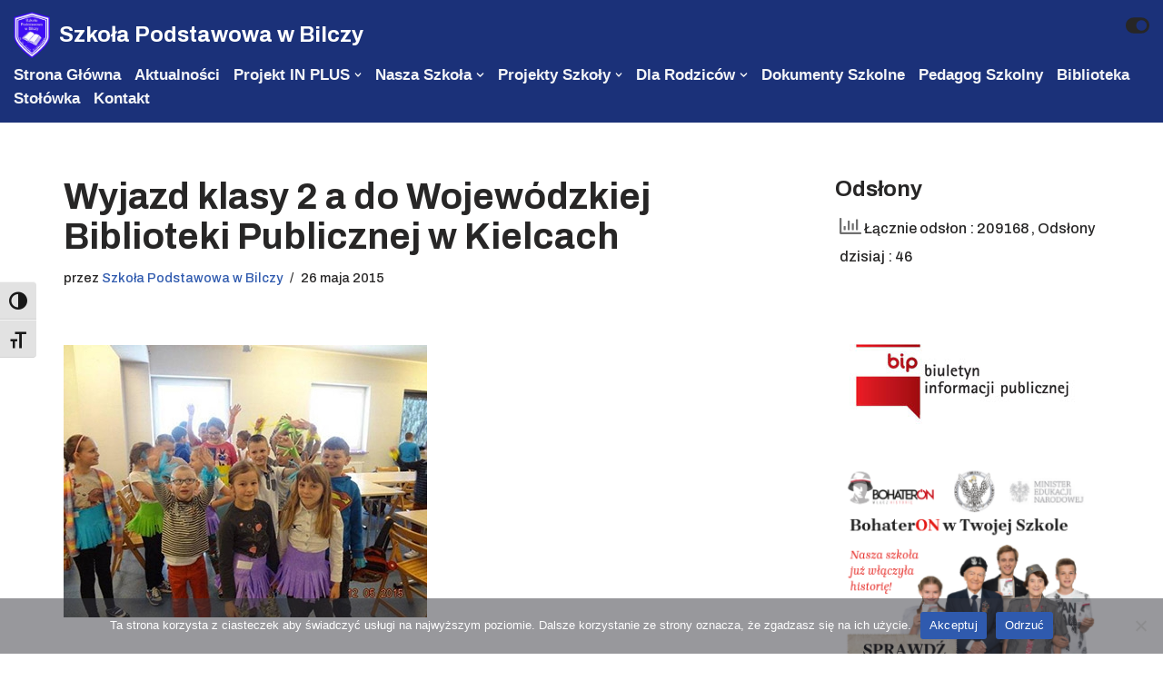

--- FILE ---
content_type: text/css
request_url: https://spbilcza.edu.pl/wp-content/uploads/sass/pvc.min.css?ver=1645810837
body_size: -31
content:
.clear{clear:both}.nobr{white-space:nowrap}.pvc_clear{clear:both}body .pvc-stats-icon,body .pvc-stats-icon svg{color:#707070 !important;fill:#707070 !important}body .pvc_stats .pvc-stats-icon{vertical-align:middle}body .pvc_stats .pvc-stats-icon.small svg{width:18px}body .pvc_stats .pvc-stats-icon.medium svg{width:24px}body .pvc_stats .pvc-stats-icon.large svg{width:30px}